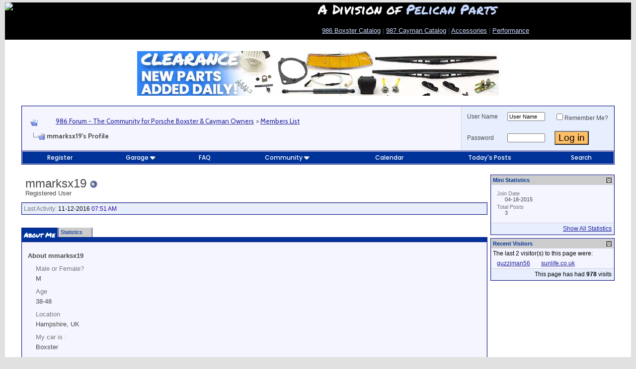

--- FILE ---
content_type: text/html; charset=ISO-8859-1
request_url: http://986forum.com/forums/members/mmarksx19.html
body_size: 14357
content:
<!DOCTYPE html PUBLIC "-//W3C//DTD XHTML 1.0 Transitional//EN" "http://www.w3.org/TR/xhtml1/DTD/xhtml1-transitional.dtd">
<!-- BEGIN TEMPLATE: MEMBERINFO -->

<html xmlns="http://www.w3.org/1999/xhtml" dir="ltr" lang="en">
<head>
<base href="http://986forum.com/forums/" /><!--[if IE]></base><![endif]-->
<!-- BEGIN TEMPLATE: headinclude -->
<meta http-equiv="Content-Type" content="text/html; charset=ISO-8859-1" />
<link rel="stylesheet" href="https://use.fontawesome.com/releases/v5.13.1/css/all.css">
<link href="https://fonts.googleapis.com/css2?family=Cabin:wght@400;600;700&amp;family=Cabin+Condensed:wght@400;700&amp;family=Permanent+Marker&amp;family=Poppins:wght@500;700&amp;display=swap" rel="stylesheet">
<meta name="generator" content="vBulletin 3.8.7" />

<meta name="keywords" content="mmarksx19,Porsche Boxster Forum, Porsche Cayman Forum, Carrera, 986, 987, Cayenne, German European car, Performance Aftermarket, Racing" />
<meta name="description" content="mmarksx19 is a Registered User in the 986 Forum - The Community for Porsche Boxster & Cayman Owners. View mmarksx19's profile." />


<!-- CSS Stylesheet -->
<style type="text/css" id="vbulletin_css">
/**
* vBulletin 3.8.7 CSS
* Style: '986 Forum 2023'; Style ID: 16
*/
body
{
	background: #E1E1E2;
	color: #000000;
	font: 10pt Arial, verdana, geneva, lucida, 'lucida grande', arial, helvetica, sans-serif;
	margin: 5px 10px 10px 10px;
	padding: 0px;
}
a:link, body_alink
{
	color: #22229C;
}
a:visited, body_avisited
{
	color: #22229C;
}
a:hover, a:active, body_ahover
{
	color: #FF4400;
}
.page
{
	background: #FFFFFF;
	color: #000000;
}
td, th, p, li
{
	color: #474747;
	font: 1em Arial;
	line-height: 1.5em;
	padding: 8px;
}
.tborder
{
	background: #D1D1E1;
	color: #000000;
	border: 1px solid #0B198C;
}
.tcat
{
	background: #003399;
	color: #FFFFFF;
	font: 1.5em Permanent Marker, tahoma, verdana, geneva, lucida, 'lucida grande', arial, helvetica, sans-serif;
}
.tcat a:link, .tcat_alink
{
	color: #ffffff;
	text-decoration: none;
}
.tcat a:visited, .tcat_avisited
{
	color: #ffffff;
	text-decoration: none;
}
.tcat a:hover, .tcat a:active, .tcat_ahover
{
	color: #FFFF66;
	text-decoration: underline;
}
.thead
{
	background: #CCCCCC;
	color: #003399;
	font: bold 11px Arial, helvetica, sans-serif;
}
.thead a:link, .thead_alink
{
	color: #003399;
	text-decoration: none;
}
.thead a:visited, .thead_avisited
{
	color: #003399;
	text-decoration: none;
}
.thead a:hover, .thead a:active, .thead_ahover
{
	color: #0066FF;
	text-decoration: underline;
}
.tfoot
{
	background: #C0C0C0;
	color: #E0E0F6;
}
.tfoot a:link, .tfoot_alink
{
	color: #E0E0F6;
}
.tfoot a:visited, .tfoot_avisited
{
	color: #CCCCCC;
}
.tfoot a:hover, .tfoot a:active, .tfoot_ahover
{
	color: #FFFF66;
}
.alt1, .alt1Active
{
	background: #F5F5FF;
	color: #000000;
}
.alt2, .alt2Active
{
	background: #e7efff;
	color: #000000;
}
.inlinemod
{
	background: #FFFFCC;
	color: #000000;
}
.wysiwyg
{
	background: #F5F5FF;
	color: #000000;
	font: 12px Arial, helvetica, sans-serif;
}
textarea, .bginput
{
	font: 12px Arial, helvetica, sans-serif;
}
.bginput option, .bginput optgroup
{
	font-size: 12px;
	font-family: Arial, helvetica, sans-serif;
}
.button
{
	font: 1.4em Arial, helvetica, sans-serif;
	BACKGROUND-COLOR: #FFBF67
}
select
{
	font: 11px Cabin, verdana, geneva, lucida, 'lucida grande', arial, helvetica, sans-serif;
}
option, optgroup
{
	font-size: 11px;
	font-family: Cabin, verdana, geneva, lucida, 'lucida grande', arial, helvetica, sans-serif;
}
.smallfont
{
	font: 12px Arial;
}
.time
{
	color: #330099;
}
.navbar
{
	font-family: Cabin, verdana, arial, helvetica, sans-serif;
	padding-top: 5px;
}
.highlight
{
	color: #FF0000;
	font-weight: bold;
}
.fjsel
{
	background: #3E5C92;
	color: #E0E0F6;
}
.fjdpth0
{
	background: #F7F7F7;
	color: #000000;
}
.panel
{
	background: #E4E7F5 url(images/gradients/gradient_panel.gif) repeat-x top left;
	color: #000000;
	padding: 10px;
	border: 2px outset;
}
.panelsurround
{
	background: #D1D4E0 url(images/gradients/gradient_panelsurround.gif) repeat-x top left;
	color: #000000;
}
legend
{
	color: #000080;
	font: bold 12px tahoma, verdana, geneva, lucida, 'lucida grande', arial, helvetica, sans-serif;
}
.vbmenu_control
{
	background: #003399;
	color: #FFFFFF;
	font: .9em Poppins, tahoma, verdana, geneva, lucida, 'lucida grande', arial, helvetica, sans-serif;
	padding: 3px 6px 3px 6px;
	white-space: nowrap;
}
.vbmenu_control a:link, .vbmenu_control_alink
{
	color: #FFFFFF;
	text-decoration: none;
}
.vbmenu_control a:visited, .vbmenu_control_avisited
{
	color: #FFFFFF;
	text-decoration: none;
}
.vbmenu_control a:hover, .vbmenu_control a:active, .vbmenu_control_ahover
{
	color: #FFFFFF;
	text-decoration: underline;
}
.vbmenu_popup
{
	background: #FFFFFF;
	color: #000000;
	border: 1px solid #0B198C;
}
.vbmenu_option
{
	background: #BBC7CE;
	color: #000000;
	font: 11px verdana, geneva, lucida, 'lucida grande', arial, helvetica, sans-serif;
	white-space: nowrap;
	cursor: pointer;
}
.vbmenu_option a:link, .vbmenu_option_alink
{
	color: #22229C;
	text-decoration: none;
}
.vbmenu_option a:visited, .vbmenu_option_avisited
{
	color: #22229C;
	text-decoration: none;
}
.vbmenu_option a:hover, .vbmenu_option a:active, .vbmenu_option_ahover
{
	color: #FFFFFF;
	text-decoration: none;
}
.vbmenu_hilite
{
	background: #8A949E;
	color: #FFFFFF;
	font: 11px verdana, arial, helvetica, sans-serif;
	white-space: nowrap;
	cursor: pointer;
}
.vbmenu_hilite a:link, .vbmenu_hilite_alink
{
	color: #FFFFFF;
	text-decoration: none;
}
.vbmenu_hilite a:visited, .vbmenu_hilite_avisited
{
	color: #FFFFFF;
	text-decoration: none;
}
.vbmenu_hilite a:hover, .vbmenu_hilite a:active, .vbmenu_hilite_ahover
{
	color: #FFFFFF;
	text-decoration: none;
}
/* ***** styling for 'big' usernames on postbit etc. ***** */
.bigusername { font-size: 1.6em;
font-weight: 600;
font-family: 'Arial', sans-serif;
margin-bottom: 8px !important;
color: #163d78;
 }

/* ***** small padding on 'thead' elements ***** */
td.thead, th.thead, div.thead { padding: 4px; }

/* ***** basic styles for multi-page nav elements */
.pagenav a { text-decoration: none; }
.pagenav td { padding: 2px 4px 2px 4px; }

/* ***** de-emphasized text */
.shade, a.shade:link, a.shade:visited { color: #777777; text-decoration: none; }
a.shade:active, a.shade:hover { color: #FF4400; text-decoration: underline; }
.tcat .shade, .thead .shade, .tfoot .shade { color: #DDDDDD; }

/* ***** define margin and font-size for elements inside panels ***** */
.fieldset { margin-bottom: 6px; }
.fieldset, .fieldset td, .fieldset p, .fieldset li { font-size: 11px; }
</style>
<link rel="stylesheet" type="text/css" href="http://986forum.com/forums/clientscript/vbulletin_important.css?v=387" />


<!-- / CSS Stylesheet -->

<script type="text/javascript" src="http://986forum.com/forums/clientscript/yui/yahoo-dom-event/yahoo-dom-event.js?v=387"></script>
<script type="text/javascript" src="http://986forum.com/forums/clientscript/yui/connection/connection-min.js?v=387"></script>
<script type="text/javascript">
<!--
var SESSIONURL = "s=1b757e4c70fedef26a744c33c3cc3923&";
var SECURITYTOKEN = "guest";
var IMGDIR_MISC = "/forums/images/misc";
var vb_disable_ajax = parseInt("0", 10);
// -->
</script>
<script type="text/javascript" src="http://986forum.com/forums/clientscript/vbulletin_global.js?v=387"></script>
<script type="text/javascript" src="http://986forum.com/forums/clientscript/vbulletin_menu.js?v=387"></script>


	<link rel="alternate" type="application/rss+xml" title="986 Forum - The Community for Porsche Boxster & Cayman Owners RSS Feed" href="http://986forum.com/forums/external.php?type=RSS2" />
	


<!-- GA4 June 2023 -->

<!-- Google tag (gtag.js) -->
<script async src=https://www.googletagmanager.com/gtag/js?id=G-YLYZKR6MVH></script>
<script>
  window.dataLayer = window.dataLayer || [];
  function gtag(){dataLayer.push(arguments);}
  gtag('js', new Date());
  gtag('config', 'G-YLYZKR6MVH');
</script>


<!-- End GA4 -->
<script language="JavaScript" type="text/javascript" src="/2016_New_Header/jquery-1.7.1.min.js"></script>
<link rel="dns-prefetch" href="//mca.pelicanparts.com" />
<link rel="preconnect" href="https://mca.pelicanparts.com" />
<script language="JavaScript" type="text/javascript">
	var BasePelicanAdURL = 'https://mca.pelicanparts.com/campaign.php?spot=';
	$(document).ready(function(){
		$.ajaxSetup({
			async: true,
			cache: false
		});
		$('.pelicanadplacement').each(function(){
			var AdElement = $(this);
			var ID = $(this).data('placementid');
			if (ID) {
				$.get(BasePelicanAdURL + ID + '&format=json', function(data,status) {
					if ((status == 'success')) {
						if (data['Status'] == 'SUCCESS') {
							AdElement.html(data['Content']);
						}
					}
				});
			}
		});
	});
</script>
<!-- END TEMPLATE: headinclude -->


<!-- BEGIN TEMPLATE: memberinfo_css -->
<style type="text/css" id="memberinfo_css">
<!--
#content_container {
	width:100%;
	float:left;
	margin-right:-256px;
}
#content {
	margin-right:256px;
}
#sidebar_container {
	width:250px;
	float:right;
}

.list_no_decoration {
	list-style-type:none;
	margin:0px;
	padding:0px;
}

div.fixed_width_avatar {
	text-align:center;
	width:60px;
}

/**
* Memberinfo Small
*/
li.memberinfo_small {
	margin-top:6px;
}
li.memberinfo_small div.fixed_width_avatar {
	margin-right:6px;
}
li.memberinfo_small div.info_bar, #friends li.memberinfo_small div.info_bar {
	border-width:1px 0px 0px 0px;
	margin-bottom:6px;
}
li.memberinfo_small div.info_bar ul {
	padding:6px;
}
li.memberinfo_small ul.friend_im_list li {
	display:inline;
	margin-right:3px;
}
li.memberinfo_small ul.friend_im_list img {
	vertical-align:middle;
}

/**
* Memberinfo Tiny
*/
li.memberinfo_tiny {
	height:105px;
	width:75px;
	overflow:hidden;
	float:left;
	text-align:center;
	margin:1px;
}

/**
* Tabs and Blocks
*/
.content_block {
	margin-bottom:6px;
	padding:1px;
}
.content_block .block_row {
	padding:3px;
	margin:1px 0px 0px 0px;
}
.content_block .block_title {
	padding:3px;
	margin:0px 0px 0px 0px;
}
/*.content_block h4.thead, .content_block .block_title {
	padding:4px;
	margin:1px 0px 0px 0px;
}*/
.content_block .block_footer {
	text-align:right;
	padding:4px;
	margin:1px 0px 0px 0px;
}
a.collapse_gadget {
	float:right;
}

/**
* Popup Menus Built With List Markup
*/
ul.vbmenu_popup li {
	padding:4px;
	margin:0px 1px 1px 1px;
	white-space:nowrap;
}
ul.vbmenu_popup li.first {
	margin:1px;
}
ul.vbmenu_popup li.notext {
	font-size:1px;
}

/**
* Override Menu CSS for 'Send Message' Menu
*/
#minicontact_menu li.vbmenu_option, #minicontact_menu li.vbmenu_hilite {
	padding:0px;
	padding-right:4px;
}
#minicontact_menu li.vbmenu_option img, #minicontact_menu li.vbmenu_hilite img {
	padding:4px;
}

/**
* Profile Field List Title / Value Pairs
*/
dl.profilefield_list dd {
	margin-bottom:3px;
	margin-left:16px;
}

/**
* Sidebar profile field blocks
*/
#sidebar_container dl.profilefield_list {
	font-size:11px;
}

/**
* Top Panel
*/
#main_userinfo {
	margin-bottom:20px;
}
#main_userinfo #profilepic_cell {
	 border-bottom-width:0px;
	 padding:4px;
}
#main_userinfo .profilepic_adjacent {
	padding-left:6px;
}
#main_userinfo h1 {
	font-size:18pt;
	font-weight:normal;
	margin:0px;
}
#main_userinfo h2 {
	font-size:10pt;
	font-weight:normal;
	margin:0px;
}
#reputation_rank {
	float:right;
}
#reputation {
	margin-bottom:6px;
	text-align:right;
}
#rank {
	margin-bottom:6px;
	text-align:right;
}
#send_message_cell {
	padding-bottom:6px;
	text-align:right;
}
#link_bar ul {
	padding:4px;
}
#link_bar li.thead {
	float:left;
	margin-right:10px;
	white-space:nowrap;
	font-weight:normal;
	background:transparent;
}
#link_bar a {
	text-decoration:none;
}
#link_bar a:hover {
	text-decoration:underline;
}
#activity_info {
	border-top-width:0px;
}
#activity_info div.alt2 {
	padding:4px;
}
#link_bar #usercss_switch_link {
	float:right;
	margin-left:3px;
	margin-right:0px;
}

/**
* Visitor Messaging Tab
*/

#qc_error_div {
	text-align:left;
	margin-bottom:6px;
}
#qc_error_header {
	font-weight:bold;
}
#qc_error_okay {
	text-align:right;
}

#message_form {
	display:block;
	margin:0px;
}
#message_form textarea {
	width:98%;
	height:50px;
}
#message_form div.messagetext {
	text-align:left;
}
#message_form div.allowed_bbcode {
	float:left;
}
#message_form div.submit_button {
	text-align:right;
}

#visitor_messaging #inlinemodsel {
	float:right;
}

#visitor_messaging #view_my_conversation_link {
	float:right;
	text-decoration:none;
}

#visitor_message_inlinemod_form {
	margin:0px;
	display:block;
}

#message_list {
	border:none;
}
#message_list li {
	margin-bottom:6px;
}
#message_list div.fixed_width_avatar {
	margin-right:6px;
	float:left;
}
#message_list div.visitor_message_avatar_margin {
	margin-left:66px;
}
#message_list div.info_bar {
	border-width:1px 0px 0px 0px;
	margin-bottom:6px;
}
#message_list div.info_bar div.alt2 {
	padding:6px;
}
#message_list div.info_bar a.username {
	/*font-weight:bold;*/
}
#message_list .visitor_message_date {
	float:right;
}
#message_list .group_message_date {
	float:right;
}
#message_list .inlinemod_checkbox {
	float:right;
}
#message_list div.visitor_message_body {
	overflow:auto;
}
#message_list ul.controls {
	margin-top:6px;
	text-align:right;
}
#message_list ul.controls li {
	display:inline;
	margin-left:6px;
}
#message_list ul.controls a:link, #message_list ul.controls a:visited {
	text-decoration:none;
}
#message_list .deletedmessage{
	float: left
}

/**
* About Me Tab
*/
#aboutme li.profilefield_category {
	font-weight:bold;
	margin-top:6px;
}
#aboutme dl.profilefield_list {
	font-weight:normal;
	margin:6px 16px 0px 16px;
}
#aboutme dl.profilefield_list dd {
	margin-bottom:6px;
	margin-left:0px;
}
#aboutme #signature {
	width:100%;
	overflow:auto;
}
#aboutme #simple_aboutme_link {
	text-align: right;
	display: block;
}

/**
* About Me Tab (Alternative)
*/
#aboutme2 dl.profilefield_list dd {
	margin-bottom:6px;
	margin-left:0px;
}

/**
* Statistics Tab
*/
#stats fieldset.statistics_group {
	margin-top:6px;
}
#stats fieldset.statistics_group ul {
	padding:6px;
}
#stats fieldset.statistics_group ul li {
	margin-bottom:3px;
}

/**
* Statistics Tab (Alternative)
*/
#statistics2 ul.statistics_group li {
	margin-bottom:3px;
}

/**
* Friends Tab
*/
#friends a.edit_friends_link {
	float:right;
}
#friends_mini a.edit_friends_link {
	float:right;
	margin-left:10px;
}

/**
* Infractions Tab
*/
div#infractions.content_block {
	padding:0px;
}

/**
* Contact Info Tab
*/
#contactinfo fieldset {
	margin-bottom:6px;
}
#contactinfo div.fieldset_padding {
	padding:6px;
}
#contactinfo #messaging_list li {
	margin-bottom:3px;
	margin-right:16px;
	float:left;
	white-space:nowrap;
}
#contactinfo #instant_messaging_list li {
	margin-top:6px;
	margin-right:6px;
	position:relative;
}
#contactinfo #instant_messaging_list .im_img_link {
	vertical-align: middle;
}
#contactinfo #instant_messaging_list .im_txt_link {
	position:absolute;
	left:75px;
}
#contactinfo #additional_contact_details dd {
	margin-left:0px;
	margin-bottom:6px;
}

/**
* Albums Block
*/
#albums_mini_list li {
	text-align:center;
	margin-bottom:6px;
}

/**
* Mini Friends Block
*/

#friends_mini_list a.username {
	display:block;
	margin-top:3px;
}
#friends_mini div.friends_counter {
	padding-bottom:6px;
}

/**
* Groups Block
*/
span.group_count {
	float:right;
}
ul.group_list {
	margin:6px 0px 0px 6px;
}
ul.group_list li {
	display:inline;
	margin-right:3px;
}
#public_usergroup_list a:link, #public_usergroup_list a:visited {
	text-decoration:none;
}

/**
* Traffic Block
*/
ol.last_visitors_list {
	margin:0px;
	margin-top:6px;
}
ol.last_visitors_list li {
	display:inline;
	margin-right:3px;
}


-->
</style>
<!-- END TEMPLATE: memberinfo_css -->
<style type="text/css" id="vbulletin_tabctrl_css">
@import url("http://986forum.com/forums/clientscript/vbulletin_tabctrl.css?v=387");

</style>

<script type="text/javascript" src="http://986forum.com/forums/clientscript/vbulletin_tabctrl.js?v=387"></script>
<script type="text/javascript" src="http://986forum.com/forums/clientscript/vbulletin_quick_edit_generic.js?v=387"></script>
<script type="text/javascript" src="http://986forum.com/forums/clientscript/vbulletin_quick_edit_visitormessage.js?v=387"></script>

<title>986 Forum - The Community for Porsche Boxster & Cayman Owners - View Profile: mmarksx19</title>


<script type="text/javascript">
<!--
vbphrase['server_failed_respond_try_again'] = "The server failed to respond in time. Please try again.";
vbphrase['edit_value'] = "Edit Value";


-->
</script>

</head>
<body>


<!-- Tapatalk Detect body start -->
<script type="text/javascript">if (typeof(tapatalkDetect) == "function") tapatalkDetect()</script>
<!-- Tapatalk Detect banner body end -->

<!-- BEGIN TEMPLATE: header -->
<!-- logo -->
<!-- logo -->
<style>
* { 
  box-sizing: border-box;
}

/* Create two equal columns that floats next to each other */
.column {
  float: left;
  width: 50%;
  height: 75px; 
}

/* Clear floats after the columns */
.row:after {
  content: "";
  display: table;
  clear: both;
}

/* Responsive layout - makes the two columns stack on top of each other instead of next to each other */
@media screen and (max-width: 600px) {
  .column {
    width: 100%;
  }
}
</style>
<!-- New Header -->
<div style="background: #000;">
<div class="row">
  <div class="column" style="background-color:#000;">
    <a href="http://986forum.com/forums/"><img src="https://cdn4.pelicanparts.com/graphics/forum/986_header_2023_4.jpg" width="600" height="auto"></a>
  </div>
  <div class="column" style="padding-top: 0px; background-color:#00; color: #fff; line-height: 1em; padding-bottom: 15px;">
    <span style="font-family: 'Permanent Marker', sans-serif; font-size: 2em; line-height: 1em;">A Division of <a href="https://www.pelicanparts.com" style="text-decoration: none; color: #c5d8ff;" target="_blank">Pelican Parts</a></span><br>
    <p><a href="https://www.pelicanparts.com/catalog/SuperCat/986M_catalog.htm" style="color: #c9dbff;" target="_blank">986 Boxster Catalog</a> | <a href="https://www.pelicanparts.com/catalog/SuperCat/986M_catalog.htm"  target="_blank" style="color: #c9dbff;">987 Cayman Catalog</a> | <a href="https://www.pelicanparts.com/Porsche/catalog/accessories.htm" target="_blank" style="color: #c9dbff;" target="_blank">Accessories</a> | <a href="https://www.pelicanparts.com/byv-boxster-1997/c-performance-upgrades" style="color: #c9dbff;" target="_blank">Performance</a></p>
  </div>
</div>
</div>

<!-- Start Old Header  
<a name="top"></a>
<table border="0" BGCOLOR=#000000 width="100%" cellpadding="0" cellspacing="0" align="center">
<tr>
	<td valign=bottom align="left">

<map name="FPMap0">
<area href="http://986forum.com/forums/members/mmarksx19.html#" onmouseover="document.getElementById('dropdownmenu').style.visibility = 'visible';"; shape="rect" coords="11, 51, 172, 71">
<area href="http://986forum.com/forums/" onmouseover="document.getElementById('dropdownmenu').style.visibility = 'hidden';" shape="polygon" coords="0, 0, 473, 0, 473, 73, 180, 73, 180, 46, 0, 46, 0, 0">
</map>
<img border="0" src="/forums/images/misc/986logonew2.jpg" usemap="#FPMap0" width="473" height="73"></td>
	<td align="right" id="header_right_cell">
		<!-- BEGIN TEMPLATE: ad_header_logo -->

<!-- END TEMPLATE: ad_header_logo -->
	</td>
</tr>
</table>

<div id="dropdownmenu" style="position:absolute; left:17px; top:73px; z-index:1000; visibility: hidden">	
<table width="150" border="1" cellspacing="1" cellpadding="3">
<tr>

<td bgcolor="#FFFFFF"><font face="Arial" size="2"><font face="verdana,arial,helvetica" size="1" class="sf">

<strong><big>·</big></strong> <a href="https://www.pelicanparts.com/catalog/SuperCat/986M_catalog.htm">Pelican Parts 986 Catalog</a><br>
<strong><big>·</big></strong> <a href="http://986forum.com/forums/">Forums</a><br>
<strong><big>·</big></strong> <a rel="nofollow" href="/forums/sendmessage.php?do=sendtofriend&amp;refer=1">Refer Friends !</a><br>
<strong><big>·</big></strong> <a href="http://986forum.com/forums/boxster-general-discussions/1909-reviews-comparisons-flying-low.html">Reviews</a><br>
<strong><big>·</big></strong><a target="_self" href="http://986forum.com/forums/boxster-general-discussions/">General Discussion</a><br>
<strong><big>·</big></strong><a target="_self" href="http://986forum.com/forums/performance-technical-chat/">Performance Talk</a><br>
<strong><big>·</big></strong><a target="_self" href="http://986forum.com/forums/boxster-cayman-detailing-discussion/">Autoshows</a><br>
<strong><big>·</big></strong><a target="_self" href="http://986forum.com/forums/show-tell-gallery/">Show and Tell</a><br>
<strong><big>·</big></strong><a target="_blank" href="http://986forum.com/forums/#porsche-boxster-cayman-classified-ads">Classifieds</a><br>
<strong><big>·</big></strong><a target="_self" href="http://986forum.com/forums/regional-forum/">Boxster Clubs</a><br>
<strong><big>·</big></strong><a target="_self" href="http://986forum.com/forums/off-topic-discussions/">Porsche Lounge</a><br>
<strong><big>·</big></strong><a target="_self" href="http://986forum.com/forums/porsche-info-links/">Porsche Links</a><br>
<strong><big>·</big></strong><a rel="nofollow" target="_self" href="http://www.cafepress.com/986forum">986forum Shopping</a><br> 
<strong><big>·</big></strong><a rel="nofollow" target="_self" href="http://c7forum.com">Jump to C7forum</a><br> &nbsp;</font>
    </font>
    </td>
</tr>
</table>
</div>

<!-- /logo -->

<script type="text/javascript" src="http://forums.pelicanparts.com/SetOtherDomainCookie.php?bbuserid=0&ForumId=3"></script>
<script language="javascript" type="text/javascript">
<!--
var QR_EditorID = "";
function ControlClick(e){
var evtobj=window.event? event : e;
if (evtobj.ctrlKey == true && (evtobj.keyCode == 13 || evtobj.which == 13))
   {
   if (QR_EditorID != "")
   	{document.getElementById('vbform').sbutton.click();}
   else
   	{document.getElementById('vbform').submit();}
   }
}
function OpenSpellCheckWindow(e){
	var page = 'http://986forum.com/forums/spelling_redirect.htm';
	part_select = window.open(page,'target_window','resizable=yes,scrollbars=yes,toolbar=no,menubar=no,location=no,height=600,width=225,top=25,left=0');
}
var postmaxchars = 10000;
function checklength(theform) {
	if (postmaxchars != 0) { message = "\nThe maximum permitted length is 10000 characters."; }
	else { message = ""; }
	alert("Your message is "+theform.message.value.length+" characters long."+message);
}
subload = 0;
function winopen(icqwindow) { var MainWindow = window.open (icqwindow, "_blank","toolbar=no,location=no,menubar=no,scrollbars=yes,width=640,height=640,resizeable=no,status=no");}
// -->
</script>
<!-- content table -->
<!-- BEGIN TEMPLATE: spacer_open -->
<!-- open content container -->

<div align="center">
	<div class="page" style="width:100%; text-align:left">
		<div style="padding:0px 10px 0px 10px" align="left">

<!-- END TEMPLATE: spacer_open -->


<!-- Sidebar -->
<table width="100%" cellpadding="0" cellspacing="7" border="0"  onmouseover="document.getElementById('dropdownmenu').style.visibility = 'hidden';">
    <tr>
 <!-- End of Unique Menus -->
  
        <td valign="top">
<!-- Update -->
<table width="100%" cellpadding="0" cellspacing="0" border="0">
<tr>
        <td style="width:100%">
<!-- /Update -->
<!-- /Sidebar -->

<!-- BEGIN TEMPLATE: ad_header_end -->

<!-- END TEMPLATE: ad_header_end -->
<style>
.mobile-view-switch {
float: left; 
margin-top: 25px; 
margin-left: 25px; 
margin-bottom: 10px; 
border-radius: 4px; 
color: #003A70; 
font-family: Verdana; 
font-size: 17px; 
font-weight: 600; 
border: 1px solid #999999; 
padding: 8px; 
background: #3161B8; 
color: #FFFFFF !important;
-webkit-box-shadow: 0px 3px 3px 0px rgba(50, 50, 50, 0.72);
-moz-box-shadow:    0px 3px 3px 0px rgba(50, 50, 50, 0.72);
box-shadow:         0px 3px 3px 0px rgba(50, 50, 50, 0.72)
}
</style>

<center>

<!--begin ad tag (old IB JS ad) -->
<!-- <script async src="//pagead2.googlesyndication.com/pagead/js/adsbygoogle.js"></script> -->
<!-- Peach Leaderboard -->
<!--
<ins class="adsbygoogle"
     style="display:inline-block;width:728px;height:90px"
     data-ad-client="ca-pub-0812980613569064"
     data-ad-slot="6952955753"></ins>
<script>
(adsbygoogle = window.adsbygoogle || []).push({});
</script> -->
<!-- End ad tag -->

<!-- Pelican Ad START -->

<div class="pelicanadplacement" data-placementid="29"></div>
<!-- Pelican Ad END -->

<!-- begin ad tag (new IB JS ad)
<script type="text/javascript">
if(typeof(cachebuster) == "undefined"){var cachebuster = Math.floor(Math.random()*10000000000)}
if(typeof(dcopt) == "undefined"){var dcopt = "dcopt=ist;"} else {var dcopt = ""}
if(typeof(tile) == "undefined"){var tile = 1} else {tile++}
document.write('<scr'+'ipt src="http://ad.doubleclick.net/N2922/adj/986forum;kw=Top;' + dcopt + ';tile=' + tile + ';sz=728x90;ord=' + cachebuster + '?"></scr'+'ipt>');
</script>
<noscript><a rel="nofollow" href="http://ad.doubleclick.net/N2922/jump/986forum/kw=Top;sz=728x90;ord=123456789?" target="_blank" ><img src="http://ad.doubleclick.net/N2922/ad/986forum/kw=Top;sz=728x90;ord=123456789?" border="0" alt="" /></a></noscript>
End ad tag -->

</center>
<!-- END TEMPLATE: header -->
<!-- BEGIN TEMPLATE: navbar -->
<br />

<!-- breadcrumb, login, pm info -->
<table class="tborder" cellpadding="3" cellspacing="1" border="0" width="100%" align="center">
<tr>
	<td class="alt1" width="100%">
		
			<table cellpadding="0" cellspacing="0" border="0">
			<tr valign="bottom">
				<td><a href="http://986forum.com/forums/members/mmarksx19.html#" onclick="history.back(1); return false;"><img src="/forums/images/misc/navbits_start.gif" alt="Go Back" border="0" /></a></td>
				<td>&nbsp;</td>
				<td width="100%"><span class="navbar"><a href="http://986forum.com/forums/" accesskey="1">986 Forum - The Community for Porsche Boxster & Cayman Owners</a></span> <!-- BEGIN TEMPLATE: navbar_link -->

	<span class="navbar">&gt; <a href="http://986forum.com/forums/members/list/">Members List</a></span>


<!-- END TEMPLATE: navbar_link --></td>
			</tr>
			<tr>
				<td class="navbar" style="font-size:10pt; padding-top:1px" colspan="3"><a href="http://986forum.com/forums/members/mmarksx19.html"><img class="inlineimg" src="/forums/images/misc/navbits_finallink_ltr.gif" alt="Reload this Page" border="0" /></a> <strong><!-- BEGIN TEMPLATE: navbar_link -->

	mmarksx19's Profile


<!-- END TEMPLATE: navbar_link --></strong></td>
			</tr>
			</table>
		
	</td>

	<td class="alt2" nowrap="nowrap" style="padding:0px">
		<!-- login form -->
		<form action="http://986forum.com/forums/login.php?do=login" method="post" onsubmit="md5hash(vb_login_password, vb_login_md5password, vb_login_md5password_utf, 0)">
		<script type="text/javascript" src="http://986forum.com/forums/clientscript/vbulletin_md5.js?v=387"></script>
		<table cellpadding="0" cellspacing="3" border="0">
		<tr>
			<td class="smallfont" style="white-space: nowrap;"><label for="navbar_username">User Name</label></td>
			<td><input type="text" class="bginput" style="font-size: 11px" name="vb_login_username" id="navbar_username" size="10" accesskey="u" tabindex="101" value="User Name" onfocus="if (this.value == 'User Name') this.value = '';" /></td>
			<td class="smallfont" nowrap="nowrap"><label for="cb_cookieuser_navbar"><input type="checkbox" name="cookieuser" value="1" tabindex="103" id="cb_cookieuser_navbar" accesskey="c" />Remember Me?</label></td>
		</tr>
		<tr>
			<td class="smallfont"><label for="navbar_password">Password</label></td>
			<td><input type="password" class="bginput" style="font-size: 11px" name="vb_login_password" id="navbar_password" size="10" tabindex="102" /></td>
			<td><input type="submit" class="button" value="Log in" tabindex="104" title="Enter your username and password in the boxes provided to login, or click the 'register' button to create a profile for yourself." accesskey="s" /></td>
		</tr>
		</table>
		<input type="hidden" name="s" value="1b757e4c70fedef26a744c33c3cc3923" />
		<input type="hidden" name="securitytoken" value="guest" />
		<input type="hidden" name="do" value="login" />
		<input type="hidden" name="vb_login_md5password" />
		<input type="hidden" name="vb_login_md5password_utf" />
		</form>
		<!-- / login form -->
	</td>

</tr>
</table>
<!-- / breadcrumb, login, pm info -->

<!-- nav buttons bar -->
<div class="tborder" style="padding:1px; border-top-width:0px">
	<table cellpadding="0" cellspacing="0" border="0" width="100%" align="center">
	<tr align="center">
		
		
			<td class="vbmenu_control"><a href="http://986forum.com/forums/register.php" rel="nofollow">Register</a></td>
		
		<!-- BEGIN TEMPLATE: dto_garage_navbar -->
<td class="vbmenu_control"><a id="navbar_garage" href="http://986forum.com/forums/dto_garage_help.php" rel="nofollow">Garage</a> <script type="text/javascript"> vbmenu_register("navbar_garage"); </script>
			
			
	<div class="vbmenu_popup" id="navbar_garage_menu" style="display:none">
		<table cellpadding="4" cellspacing="1" border="0">
		<tr>
			<td class="thead" align="left">Garage</td>
		</tr>
<!-- BEGIN TEMPLATE: dto_garage_plus_navbar_search -->
                <tr><td align="left" class="vbmenu_option"><a href="http://986forum.com/forums/dto_garage_search.php">Browse by Username</a></td></tr>

                <tr><td align="left" class="vbmenu_option"><a href="http://986forum.com/forums/dto_garage_search.php">Browse Recently Added</a></td></tr>

                <tr><td align="left" class="vbmenu_option"><a href="http://986forum.com/forums/dto_garage_search.php">Browse Recently Modified</a></td></tr>

                <tr><td align="left" class="vbmenu_option"><a href="http://986forum.com/forums/dto_garage_search.php">Advanced Search</a></td></tr>
<!-- END TEMPLATE: dto_garage_plus_navbar_search -->
                <tr><td class="vbmenu_option" align="left"><a target="_help" href="http://986forum.com/forums/dto_garage_help.php">Help</a></td></tr>
		</table>
	</div>
	
</td>
<!-- END TEMPLATE: dto_garage_navbar -->
		<td class="vbmenu_control"><a rel="help" href="http://986forum.com/forums/faq.php" accesskey="5">FAQ</a></td>
		
			<td class="vbmenu_control"><a id="community" href="http://986forum.com/forums/members/mmarksx19.html?nojs=1#community" rel="nofollow" accesskey="6">Community</a> <script type="text/javascript"> vbmenu_register("community"); </script></td>
		
		<td class="vbmenu_control"><a href="http://986forum.com/forums/calendar.php">Calendar</a></td>
		
			
				
				<td class="vbmenu_control"><a href="http://986forum.com/forums/search.php?do=getdaily" accesskey="2">Today's Posts</a></td>
				
				<td class="vbmenu_control"><a id="navbar_search" href="http://986forum.com/forums/search.php" accesskey="4" rel="nofollow">Search</a> </td>
			
			
		
		
		
		</tr>
	</table>
</div>
<!-- / nav buttons bar -->

<br />






<!-- NAVBAR POPUP MENUS -->

	
	<!-- community link menu -->
	<div class="vbmenu_popup" id="community_menu" style="display:none;margin-top:3px" align="left">
		<table cellpadding="4" cellspacing="1" border="0">
		<tr><td class="thead">Community Links</td></tr>
		
		
					<tr><td class="vbmenu_option"><a href="http://986forum.com/forums/groups/">Social Groups</a></td></tr>
		
		
					<tr><td class="vbmenu_option"><a href="http://986forum.com/forums/members/albums.html">Pictures &amp; Albums </a></td></tr>
		
		
		
			<tr><td class="vbmenu_option"><a href="http://986forum.com/forums/members/list/">Members List</a></td></tr>
		
		
		</table>
	</div>
	<!-- / community link menu -->
	
	
	
	<!-- header quick search form -->
	<div class="vbmenu_popup" id="navbar_search_menu" style="display:none;margin-top:3px" align="left">
		<table cellpadding="4" cellspacing="1" border="0">
		<tr>
			<td class="thead">Search Forums</td>
		</tr>
		<tr>
			<td class="vbmenu_option" title="nohilite">
				<form action="http://986forum.com/forums/search.php?do=process" method="post">

					<input type="hidden" name="do" value="process" />
					<input type="hidden" name="quicksearch" value="1" />
					<input type="hidden" name="childforums" value="1" />
					<input type="hidden" name="exactname" value="1" />
					<input type="hidden" name="s" value="1b757e4c70fedef26a744c33c3cc3923" />
					<input type="hidden" name="securitytoken" value="guest" />
					<div><input type="text" class="bginput" name="query" size="25" tabindex="1001" /><input type="submit" class="button" value="Go" tabindex="1004" /></div>
					<div style="margin-top:3px">
						<label for="rb_nb_sp0"><input type="radio" name="showposts" value="0" id="rb_nb_sp0" tabindex="1002" checked="checked" />Show Threads</label>
						&nbsp;
						<label for="rb_nb_sp1"><input type="radio" name="showposts" value="1" id="rb_nb_sp1" tabindex="1003" />Show Posts</label>
					</div>
				</form>
			</td>
		</tr>
		
		<tr>
			<td class="vbmenu_option"><a href="http://986forum.com/forums/tags/" rel="nofollow">Tag Search</a></td>
		</tr>
		
		<tr>
			<td class="vbmenu_option"><a href="http://986forum.com/forums/search.php" accesskey="4" rel="nofollow">Advanced Search</a></td>
		</tr>
		
		</table>
	</div>
	<!-- / header quick search form -->
	
	
	
<!-- / NAVBAR POPUP MENUS -->

<!-- PAGENAV POPUP -->
	<div class="vbmenu_popup" id="pagenav_menu" style="display:none">
		<table cellpadding="4" cellspacing="1" border="0">
		<tr>
			<td class="thead" nowrap="nowrap">Go to Page...</td>
		</tr>
		<tr>
			<td class="vbmenu_option" title="nohilite">
			<form action="http://986forum.com/forums/" method="get" onsubmit="return this.gotopage()" id="pagenav_form">
				<input type="text" class="bginput" id="pagenav_itxt" style="font-size:11px" size="4" />
				<input type="button" class="button" id="pagenav_ibtn" value="Go" />
			</form>
			</td>
		</tr>
		</table>
	</div>
<!-- / PAGENAV POPUP -->




<!-- BEGIN TEMPLATE: ad_navbar_below -->

<!-- END TEMPLATE: ad_navbar_below -->


<!-- END TEMPLATE: navbar -->


<!-- begin user css -->
<div id="usercss" class="floatcontainer">

<div id="content_container">
	<div id="content">

		<div id="main_userinfo" class="floatcontainer">
			<table cellpadding="0" cellspacing="0" border="0" width="100%">
			<tr>
				
				<td valign="top" width="100%" id="username_box">
					
					<h1>mmarksx19 <!-- BEGIN TEMPLATE: postbit_onlinestatus -->
<img class="inlineimg" src="/forums/images/statusicon/user_offline.gif" alt="mmarksx19 is offline" border="0" />


<!-- END TEMPLATE: postbit_onlinestatus --></h1>
					
						<h2>Registered User</h2>
					
				</td>
			</tr>
			</table>

			<!-- link bar -->
			<div class="tborder content_block" id="link_bar">
			

				<!-- current activity -->
				
					<div class="alt2 smallfont block_row" id="activity_info">
						
							<div id="last_online">
								<span class="shade">Last Activity:</span> 11-12-2016 <span class="time">07:51 AM</span>
							</div>
						
						
					</div>
				
				<!-- / current activity -->

			</div>
			<!-- / link bar -->

			<!-- user list menu -->
			<ul id="userlists_menu" class="vbmenu_popup list_no_decoration" style="display: none">
				<li class="thead first">User Lists</li>
				
				
				
				
				
				
			</ul>

			
	</div>

	<div id="profile_tabs">
		
		
		<!-- BEGIN TEMPLATE: memberinfo_block -->
<!-- aboutme -->
<div id="aboutme" class="tborder content_block">
	<h4 class="thead block_title">
		<a href="http://986forum.com/forums/members/mmarksx19.html#top" class="collapse_gadget" onclick="return toggle_collapse('aboutme')"><img id="collapseimg_aboutme" src="/forums/images/buttons/collapse_generic.gif" alt="" border="0" /></a>
		<a name="aboutme"></a>
		<span class="block_name">About Me</span>
	</h4>
	<div class="block_content" id="collapseobj_aboutme" style=""><!-- BEGIN TEMPLATE: memberinfo_block_aboutme -->
<div class="alt1 block_row">


<ul class="list_no_decoration">
	<!-- BEGIN TEMPLATE: memberinfo_profilefield_category -->

	<li class="profilefield_category">About mmarksx19
		
		<dl class="list_no_decoration profilefield_list">
			<!-- BEGIN TEMPLATE: memberinfo_profilefield -->

	<dt class="shade">Male or Female?</dt>
	<dd>M</dd>

<!-- END TEMPLATE: memberinfo_profilefield --><!-- BEGIN TEMPLATE: memberinfo_profilefield -->

	<dt class="shade">Age</dt>
	<dd>38-48</dd>

<!-- END TEMPLATE: memberinfo_profilefield --><!-- BEGIN TEMPLATE: memberinfo_profilefield -->

	<dt class="shade">Location</dt>
	<dd>Hampshire, UK</dd>

<!-- END TEMPLATE: memberinfo_profilefield --><!-- BEGIN TEMPLATE: memberinfo_profilefield -->

	<dt class="shade">My car is :</dt>
	<dd>Boxster</dd>

<!-- END TEMPLATE: memberinfo_profilefield -->
		</dl>
	</li>

<!-- END TEMPLATE: memberinfo_profilefield_category -->
	
</ul>
</div>
<!-- END TEMPLATE: memberinfo_block_aboutme --></div>
</div>
<!-- / aboutme -->
<!-- END TEMPLATE: memberinfo_block -->
		<!-- BEGIN TEMPLATE: memberinfo_block -->
<!-- stats -->
<div id="stats" class="tborder content_block">
	<h4 class="thead block_title">
		<a href="http://986forum.com/forums/members/mmarksx19.html#top" class="collapse_gadget" onclick="return toggle_collapse('stats')"><img id="collapseimg_stats" src="/forums/images/buttons/collapse_generic.gif" alt="" border="0" /></a>
		<a name="stats"></a>
		<span class="block_name">Statistics</span>
	</h4>
	<div class="block_content" id="collapseobj_stats" style=""><!-- BEGIN TEMPLATE: memberinfo_block_statistics -->
<div class="alt1 block_row">
	

	<fieldset class="statistics_group">
		<legend>Total Posts</legend>
		<ul class="list_no_decoration">
			<li><span class="shade">Total Posts:</span> 3</li>
			<li><span class="shade">Posts Per Day:</span> 0.00</li>
			
			<li><a href="http://986forum.com/forums/search.php?do=finduser&amp;u=71476" rel="nofollow">Find all posts by mmarksx19</a></li>
			<li><a href="http://986forum.com/forums/search.php?do=finduser&amp;u=71476&amp;starteronly=1" rel="nofollow">Find all threads started by mmarksx19</a></li>
		</ul>
	</fieldset>

	
	

	

	

	<fieldset class="statistics_group">
		<legend>General Information</legend>
		<ul class="list_no_decoration">
			
				<li><span class="shade">Last Activity:</span> 11-12-2016 <span class="time">07:51 AM</span></li>
			
			
			<li><span class="shade">Join Date:</span> 04-18-2015</li>
			
			
		</ul>
	</fieldset>

	
</div>
<!-- END TEMPLATE: memberinfo_block_statistics --></div>
</div>
<!-- / stats -->
<!-- END TEMPLATE: memberinfo_block -->
		
		
		
		
	</div>

	<script type="text/javascript">
	<!--
	var vbseo_opentab=document.location.hash;
vbseo_opentab = vbseo_opentab.substring(1,vbseo_opentab.length);
vBulletin.register_control("vB_TabCtrl", "profile_tabs", "" ? "" : vbseo_opentab, "&raquo;", "profile.php?u=2&do=loadtab&tabid={1:tabid}");
	//-->
	</script>

</div>
</div>

<div id="sidebar_container">
	<!-- sidebar -->
	
	<!-- BEGIN TEMPLATE: memberinfo_block -->
<!-- stats_mini -->
<div id="stats_mini" class="tborder content_block">
	<h4 class="thead block_title">
		<a href="http://986forum.com/forums/members/mmarksx19.html#top" class="collapse_gadget" onclick="return toggle_collapse('stats_mini')"><img id="collapseimg_stats_mini" src="/forums/images/buttons/collapse_generic.gif" alt="" border="0" /></a>
		<a name="stats_mini"></a>
		<span class="block_name">Mini Statistics</span>
	</h4>
	<div class="block_content" id="collapseobj_stats_mini" style=""><!-- BEGIN TEMPLATE: memberinfo_block_ministats -->
<div class="alt1 block_row">
	<table cellpadding="0" cellspacing="0" border="0">
	<tr valign="top">
		<td width="100%">
			<dl class="smallfont list_no_decoration profilefield_list">
				
				<dt class="shade">Join Date</dt>
				<dd>04-18-2015</dd>
				<dt class="shade">Total Posts</dt>
				<dd>3</dd>
				
			</dl>
		</td>
		
	</tr>
	</table>
</div>
<div class="alt2 smallfont block_row block_footer"><a href="http://986forum.com/forums/members/mmarksx19.html#stats" onclick="return vB_TabCtrls['profile_tabs'].switch_tab('stats')">Show All Statistics</a></div>
<!-- END TEMPLATE: memberinfo_block_ministats --></div>
</div>
<!-- / stats_mini -->
<!-- END TEMPLATE: memberinfo_block -->
	
	
	
	
	
	<!-- BEGIN TEMPLATE: memberinfo_block -->
<!-- visitors -->
<div id="visitors" class="tborder content_block">
	<h4 class="thead block_title">
		<a href="http://986forum.com/forums/members/mmarksx19.html#top" class="collapse_gadget" onclick="return toggle_collapse('visitors')"><img id="collapseimg_visitors" src="/forums/images/buttons/collapse_generic.gif" alt="" border="0" /></a>
		<a name="visitors"></a>
		<span class="block_name">Recent Visitors</span>
	</h4>
	<div class="block_content" id="collapseobj_visitors" style=""><!-- BEGIN TEMPLATE: memberinfo_block_recentvisitors -->

<div class="alt1 smallfont block_row">
	The last 2 visitor(s) to this page were:

	<ol class="list_no_decoration last_visitors_list">
		<!-- BEGIN TEMPLATE: memberinfo_visitorbit -->
<li class="smallfont"><a href="http://986forum.com/forums/members/guzziman56.html">guzziman56</a> </li>
<!-- END TEMPLATE: memberinfo_visitorbit --><!-- BEGIN TEMPLATE: memberinfo_visitorbit -->
<li class="smallfont"><a href="http://986forum.com/forums/members/sunlife-co-uk.html">sunlife.co.uk</a> </li>
<!-- END TEMPLATE: memberinfo_visitorbit -->
	</ol>
</div>

<div class="alt2 smallfont block_row block_footer">
	This page has had <strong>978</strong> visits
</div>
<!-- END TEMPLATE: memberinfo_block_recentvisitors --></div>
</div>
<!-- / visitors -->
<!-- END TEMPLATE: memberinfo_block -->
	
	<!-- / sidebar -->
</div>

<!-- end usercss -->
</div>

<!-- BEGIN TEMPLATE: footer -->
<!-- BEGIN TEMPLATE: ad_footer_start -->

<!-- END TEMPLATE: ad_footer_start -->

<br />

<center>

<!-- begin ad tag (old IB JS ad) -->
<!-- <script async src="//pagead2.googlesyndication.com/pagead/js/adsbygoogle.js"></script> -->
<!-- Forums Footer -->
<!-- <ins class="adsbygoogle"
     style="display:inline-block;width:728px;height:90px"
     data-ad-client="ca-pub-0812980613569064"
     data-ad-slot="0078232551"></ins> -->
<!-- <script>
(adsbygoogle = window.adsbygoogle || []).push({});
</script> -->
<!-- End ad tag -->

<!-- Pelican Ad START -->

<div class="pelicanadplacement" data-placementid="29"></div>
<!-- Pelican Ad END -->

<!-- begin ad tag (new IB JS ad)
<script type="text/javascript">
if(typeof(cachebuster) == "undefined"){var cachebuster = Math.floor(Math.random()*10000000000)}
if(typeof(dcopt) == "undefined"){var dcopt = "dcopt=ist;"} else {var dcopt = ""}
if(typeof(tile) == "undefined"){var tile = 1} else {tile++}
document.write('<scr'+'ipt src="http://ad.doubleclick.net/N2922/adj/986forum;kw=bottom;' + dcopt + ';tile=' + tile + ';sz=728x90;ord=' + cachebuster + '?"></scr'+'ipt>');
</script>
<noscript><a rel="nofollow" href="http://ad.doubleclick.net/N2922/jump/986forum/kw=bottom;sz=728x90;ord=123456789?" target="_blank" ><img src="http://ad.doubleclick.net/N2922/ad/986forum/kw=bottom;sz=728x90;ord=123456789?" border="0" alt="" /></a></noscript>
End ad tag -->

</center>

<br />
<div class="smallfont" align="center">All times are GMT -8. The time now is <span class="time">01:27 PM</span>.</div>
<br />

<!-- BEGIN TEMPLATE: spacer_close -->

		</div>
	</div>
</div>

<!-- / close content container -->
<!-- END TEMPLATE: spacer_close -->
<!-- /content area table -->

<form action="http://986forum.com/forums/" method="get" style="clear:left">

<table cellpadding="3" cellspacing="0" border="0" width="100%" class="page" align="center">
<tr>
	
		<td class="tfoot">
			<select name="styleid" onchange="switch_id(this, 'style')">
				<optgroup label="Quick Style Chooser">
					<!-- BEGIN TEMPLATE: option -->
<option value="16" class="" selected="selected">-- 986 Forum 2023</option>

<!-- END TEMPLATE: option --><!-- BEGIN TEMPLATE: option -->
<option value="2" class="" >-- vBulletin 3</option>

<!-- END TEMPLATE: option --><!-- BEGIN TEMPLATE: option -->
<option value="1" class="" >---- 986 Forum vBulletin 3 Style</option>

<!-- END TEMPLATE: option --><!-- BEGIN TEMPLATE: option -->
<option value="7" class="" >------ C7forum substyle</option>

<!-- END TEMPLATE: option --><!-- BEGIN TEMPLATE: option -->
<option value="3" class="" >-- vBulletin 2 Default</option>

<!-- END TEMPLATE: option --><!-- BEGIN TEMPLATE: option -->
<option value="5" class="" >-- vB3 test</option>

<!-- END TEMPLATE: option --><!-- BEGIN TEMPLATE: option -->
<option value="9" class="" >-- Pelican Parts - vBulletin 2 Style</option>

<!-- END TEMPLATE: option --><!-- BEGIN TEMPLATE: option -->
<option value="13" class="" >-- Pelican_Mobile</option>

<!-- END TEMPLATE: option -->
				</optgroup>
			</select>
		</td>
	
	
	<td class="tfoot" align="right" width="100%">
		<div class="smallfont">
			<strong>
				<a href="http://986forum.com/forums/sendmessage.php" rel="nofollow" accesskey="9">Contact Us</a> -
				<a href="https://www.pelicanparts.com/Porsche/index-SC.htm">Pelican Parts Porsche Catalog</a> -
				
				
				<a href="http://986forum.com/forums/sitemap/">Archive</a> -
				
				
				
				<a href="http://986forum.com/forums/members/mmarksx19.html#top" onclick="self.scrollTo(0, 0); return false;">Top</a>
			</strong>
		</div>
	</td>
</tr>
</table>

<br />

<div align="center">
	<div class="smallfont" align="center">
	<!-- Do not remove this copyright notice -->
	Powered by vBulletin&reg; Version 3.8.7<br />Copyright &copy;2000 - 2026, vBulletin Solutions, Inc.
	
<br />Content Relevant URLs by <a rel="nofollow" href="http://www.crawlability.com/vbseo/">vBSEO</a> 3.6.0<!-- Do not remove this copyright notice -->
	</div>

	<div class="smallfont" align="center">
	<!-- Do not remove cronimage or your scheduled tasks will cease to function -->
	
	<!-- Do not remove cronimage or your scheduled tasks will cease to function -->

	Copyright 2025 Pelican Parts, LLC - Posts may be archived for display on the Pelican Parts Website - &nbsp;&nbsp;&nbsp;<a href="http://www.pelicanparts.com/support/DMCA.htm" target="_blank">DMCA Registered Agent Contact Page</a>
	</div>
</div>

</form>

<!-- BEGIN TEMPLATE: ad_footer_end -->

<!-- END TEMPLATE: ad_footer_end -->


<script type="text/javascript">
<!--
	// Main vBulletin Javascript Initialization
	vBulletin_init();
//-->
</script>

<script type="text/javascript">

  var _gaq = _gaq || [];
  _gaq.push(['_setAccount', 'UA-25862242-1']);
  _gaq.push(['_trackPageview']);

  (function() {
    var ga = document.createElement('script'); ga.type = 'text/javascript'; ga.async = true;
    ga.src = ('https:' == document.location.protocol ? 'https://ssl' : 'http://www') + '.google-analytics.com/ga.js';
    var s = document.getElementsByTagName('script')[0]; s.parentNode.insertBefore(ga, s);
  })();

</script>
<!-- END TEMPLATE: footer -->

</body>
</html>
<!-- END TEMPLATE: MEMBERINFO -->